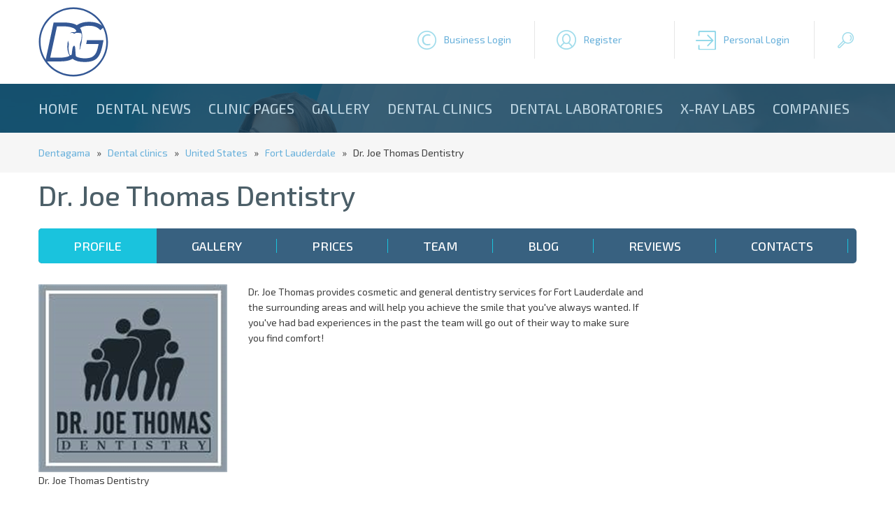

--- FILE ---
content_type: text/html; charset=utf-8
request_url: https://dentagama.com/googlemap/private.aspx?id=2379
body_size: 2593
content:
 
<!DOCTYPE html PUBLIC "-//W3C//DTD XHTML 1.0 Transitional//EN" "http://www.w3.org/TR/xhtml1/DTD/xhtml1-transitional.dtd">
<html xmlns="http://www.w3.org/1999/xhtml">
<!-- http://www.clarkdietrich.com/about-us/locations -->
<head>
<meta http-equiv="Content-Type" content="text/html; charset=utf-8" />
<title>Dentist Map</title>

<script src="https://maps.googleapis.com/maps/api/js?key=AIzaSyCgqVs1VMyJHkXsviGhSL5KXAKkDhsOsAg&v=3.exp&sensor=false&amp;language=en"></script>

<meta name="viewport" content="width=device-width, initial-scale=1.0">
<script type="text/javascript" src="googlemapMarkerClusterer.js"></script>

<script type="text/javascript">

	// configure options
	var map;
	var initLatLng = new google.maps.LatLng(26.198313,-80.096458); //Kazanlak - 42.718768,25.366608, Pod Kazanlak - 42.386951,25.339142, Sofia - 42.712714,23.325142
	var initZoom = 12;
	var locations = new Array();
	var markers = new Array();
	var markerCluster = null;
	// markerClusterer options.
	// gridSize determines how close markers must be on-screen before
	//    they are turned into a cluster
	// maxZoom is the map zoom level beyond which clusters all
	//    turn into individual markers
    var mcOptions = {gridSize: 20, maxZoom: 15};

	// create blank infoWindow.
	var infoWindow = new google.maps.InfoWindow();

	// All locations in an array, with category, latitude,
	// longitude, and description for infoWindow.

	locations[1] = new Array();
locations[1][0] = 'ObjectType';
locations[1][1] = 26.198313;
locations[1][2] = -80.096458;
locations[1][3] = "Dr. Joe Thomas Dentistry<br /><a href='/dentists/dr-joe-thomas-dentistry' target='_top'>See details about Dr. Joe Thomas Dentistry</a>";
locations[1][4] = "Dr. Joe Thomas Dentistry";



	function initialize() {

	  // Create an array of styles.
	  var styles = [
		{
		  stylers: [
			{/* hue: "#335c9b" */},
			{ /*saturation: -30 */}		  ]
		},{
		  featureType: "road",
		  elementType: "geometry",
		  stylers: [
			{ lightness: 100 },
			{ visibility: "on" }
		  ]
		},{
		  featureType: "road",
		  elementType: "labels",
		  stylers: [
			{ visibility: "on" }
		  ]
		}
	  ];
	  // Create a new StyledMapType object, passing it the array of styles,
	  // as well as the name to be displayed on the map type control.
	  var styledMap = new google.maps.StyledMapType(styles,
		{name: "Styled Map"});

	  // Create a map object, and include the MapTypeId to add
	  // to the map type control.
	  var mapOptions = {
		zoom: 11,
		center: new google.maps.LatLng(55.6468, 37.581),
		mapTypeControlOptions: {
		  mapTypeIds: [google.maps.MapTypeId.ROADMAP, 'map_style']
		}
	  };

		// set map options
		var myOptions = {
			zoom: initZoom,
			center: initLatLng,
			streetViewControl: false,
			mapTypeControl: true,
			mapTypeControlOptions: {
				style: google.maps.MapTypeControlStyle.DEFAULT //HORIZONTAL_BAR //DROPDOWN_MENU
			},
			zoomControl: true,
			zoomControlOptions: {
				style: google.maps.ZoomControlStyle.LARGE //SMALL
			},
			mapTypeId: google.maps.MapTypeId.ROADMAP
		}
		
		// create map, attached to div#map_canvas
		map = new google.maps.Map(document.getElementById("map_canvas"), myOptions);

		//Associate the styled map with the MapTypeId and set it to display.
		map.mapTypes.set('map_style', styledMap);
		map.setMapTypeId('map_style');

		// iterate through all locations, setting markers and assigning listener for infoWindow
		for (i = 1; i < locations.length; i++) {
			if (typeof(locations[i]) == 'object') {
				var point = new google.maps.LatLng(locations[i][1], locations[i][2]);
				markers[i] = new google.maps.Marker({
					position: point
				});				
				markers[i].setMap(map);		
	//			markers[i].setIcon('images/gmarker.png');
	//			markers[i].setShadow('images/gmarkershadow.png');
				markers[i].setTitle(locations[i][4]);
// 				google.maps.event.addListener(markers[i], 'click', function() {infoWindow.setContent(locations[i][3]);infoWindow.open(map, markers[i]);});
			}
		} // for
	
		google.maps.event.addListener(markers[1], 'click', function() {infoWindow.setContent(locations[1][3]);infoWindow.open(map, markers[1]);});


		// show markers based on category selected
		show_markers("ObjectType");
			
	} // function initialize() {


	function show_markers (location_type) {

		// create temp array for cluster
		var temp_markers = new Array();
		// if the markerClusterer object doesn't exist, create it with empty temp_markers
		if (markerCluster == null) {
			markerCluster = new MarkerClusterer(map, temp_markers, mcOptions);
		}
		// clear all markers
		markerCluster.clearMarkers();

		// iterate through all locations, setting only those in the selected category
		for (i = 1; i < locations.length; i++) {
			if (typeof(locations[i]) == 'object') {
				if (locations[i][0] == location_type) {
					markers[i].setVisible(true);
					// add marker to temp array, for clustering
					temp_markers.push(markers[i]);
				} else {
					markers[i].setVisible(false);
				}
			}
		} // for
		
		// add all current markers to cluster
		markerCluster.addMarkers(temp_markers);
		// re-center map, in case it has changed
		map.setCenter(initLatLng);
		// reset map zoom to initial value
		map.setZoom(initZoom);
					
	} // function show_markers

</script>

<!-- hide infoWindow shadow -->
<style type="text/css">
	body {
		margin:0px;
	}
	img[src*="iws3.png"] {
		display: none;
	}
	#map_canvas {
		border-radius: 5px;
		-moz-border-radius: 5px;
		-webkit-border-radius: 5px;
		-o-border-radius: 5px; 	
	}
</style>
<!-- /hide infoWindow shadow -->

</head>
<body>


<div id="map_canvas" style="width:100%;height:330px;">&nbsp;</div>


<script type="text/javascript">
	initialize();
</script>  
 

</body>
</html>


--- FILE ---
content_type: text/html; charset=utf-8
request_url: https://dentagama.com/googlemap/private2.aspx?id=2379
body_size: 3515
content:
 
<!DOCTYPE html PUBLIC "-//W3C//DTD XHTML 1.0 Transitional//EN" "http://www.w3.org/TR/xhtml1/DTD/xhtml1-transitional.dtd">
<html xmlns="http://www.w3.org/1999/xhtml">
<!-- http://www.clarkdietrich.com/about-us/locations -->
<head>
<meta http-equiv="Content-Type" content="text/html; charset=utf-8" />
<title>Dentist Map</title>

<script type="text/javascript" src="http://ajax.googleapis.com/ajax/libs/jquery/1.7/jquery.min.js"></script>

<meta name="viewport" content="width=device-width, initial-scale=1.0">
<script type="text/javascript" src="jquery.printElement.js"></script>

<script type="text/javascript">
       $(document).ready(function() {
         $("#PrintinPopup").click(function() {
             printElem({ printMode: 'popup' });
         });
     });
 
	function printElem(options){
		 $('#directions-panel').printElement(options);
	}

</script>

<style>

      #directions-panel {
		margin-left:15px;
		width:380px;
		display:block;
        float: left;
        overflow: visible;
		font-family: Tahoma, Verdana, Arial, Helvetica, sans-serif;
		font-size: 12px;
		font-weight: normal;
      }

      #control {
		margin-left:15px;
		width:380px;
		display:block;
        float: left;
        overflow: visible;
		font-family: Tahoma, Verdana, Arial, Helvetica, sans-serif;
		font-size: 12px;
		font-weight: normal;
      }

</style>

<script src="https://maps.googleapis.com/maps/api/js?key=AIzaSyCgqVs1VMyJHkXsviGhSL5KXAKkDhsOsAg&v=3.exp&sensor=false&amp;language=en"></script>

<script type="text/javascript">
/*      var directionDisplay;
      var directionsService = new google.maps.DirectionsService();

      function initialize() {
        directionsDisplay = new google.maps.DirectionsRenderer();
        var mapOptions = {
          zoom: 12,
          mapTypeId: google.maps.MapTypeId.ROADMAP,
          center: new google.maps.LatLng(26.198313,-80.096458)
        };
        var map = new google.maps.Map(document.getElementById('map_canvas'),
            mapOptions);
        directionsDisplay.setMap(map);
        directionsDisplay.setPanel(document.getElementById('directions-panel'));
      }

      function calcRoute() {
        var start = document.getElementById('start').value;
        var end = document.getElementById('end').value;
        var request = {
          origin: start,
          destination: end,
          travelMode: google.maps.DirectionsTravelMode.DRIVING
        };
        directionsService.route(request, function(response, status) {
          if (status == google.maps.DirectionsStatus.OK) {
            directionsDisplay.setDirections(response);
          }
        });
      }
*/
//      google.maps.event.addDomListener(window, 'load', initialize);


      var directionDisplay;
      var directionsService = new google.maps.DirectionsService();

	// configure options
	var map;
	var initLatLng = new google.maps.LatLng(26.198313,-80.096458); //Kazanlak - 42.718768,25.366608, Pod Kazanlak - 42.386951,25.339142, Sofia - 42.712714,23.325142
	var initZoom = 12;
	var locations = new Array();
	var markers = new Array();
	var markerCluster = null;
	// markerClusterer options.
	// gridSize determines how close markers must be on-screen before
	//    they are turned into a cluster
	// maxZoom is the map zoom level beyond which clusters all
	//    turn into individual markers
    var mcOptions = {gridSize: 20, maxZoom: 15};

	// create blank infoWindow.
	var infoWindow = new google.maps.InfoWindow();

	// All locations in an array, with category, latitude,
	// longitude, and description for infoWindow.

	locations[1] = new Array();
locations[1][0] = 'ObjectType';
locations[1][1] = 26.198313;
locations[1][2] = -80.096458;
locations[1][3] = "Dr. Joe Thomas Dentistry<br /><a href='/dentists/dr-joe-thomas-dentistry' target='_top'>See details about Dr. Joe Thomas Dentistry</a>";
locations[1][4] = "Dr. Joe Thomas Dentistry";



	function initialize() {
        directionsDisplay = new google.maps.DirectionsRenderer();

	  // Create an array of styles.
	  var styles = [
		{
		  stylers: [
			{ hue: "#335c9b" },
			{ saturation: -30 }		  ]
		},{
		  featureType: "road",
		  elementType: "geometry",
		  stylers: [
			{ lightness: 100 },
			{ visibility: "on" }
		  ]
		},{
		  featureType: "road",
		  elementType: "labels",
		  stylers: [
			{ visibility: "on" }
		  ]
		}
	  ];
	  // Create a new StyledMapType object, passing it the array of styles,
	  // as well as the name to be displayed on the map type control.
	  var styledMap = new google.maps.StyledMapType(styles,
		{name: "Styled Map"});

	  // Create a map object, and include the MapTypeId to add
	  // to the map type control.
	  var mapOptions = {
		zoom: 11,
		center: new google.maps.LatLng(55.6468, 37.581),
		mapTypeControlOptions: {
		  mapTypeIds: [google.maps.MapTypeId.ROADMAP, 'map_style']
		}
	  };

		// set map options
		var myOptions = {
			zoom: initZoom,
			center: initLatLng,
			streetViewControl: false,
			mapTypeControl: true,
			mapTypeControlOptions: {
				style: google.maps.MapTypeControlStyle.DEFAULT //HORIZONTAL_BAR //DROPDOWN_MENU
			},
			zoomControl: true,
			zoomControlOptions: {
				style: google.maps.ZoomControlStyle.LARGE //SMALL
			},
			mapTypeId: google.maps.MapTypeId.ROADMAP
		}
		
		// create map, attached to div#map_canvas
		map = new google.maps.Map(document.getElementById("map_canvas"), myOptions);

		//Associate the styled map with the MapTypeId and set it to display.
		map.mapTypes.set('map_style', styledMap);
		map.setMapTypeId('map_style');

        directionsDisplay.setMap(map);
        directionsDisplay.setPanel(document.getElementById('directions-panel'));

		// iterate through all locations, setting markers and assigning listener for infoWindow
		for (i = 1; i < locations.length; i++) {
			if (typeof(locations[i]) == 'object') {
				var point = new google.maps.LatLng(locations[i][1], locations[i][2]);
				markers[i] = new google.maps.Marker({
					position: point
				});				
				markers[i].setMap(map);		
	//			markers[i].setIcon('images/gmarker.png');
	//			markers[i].setShadow('images/gmarkershadow.png');
				markers[i].setTitle(locations[i][4]);
// 				google.maps.event.addListener(markers[i], 'click', function() {infoWindow.setContent(locations[i][3]);infoWindow.open(map, markers[i]);});
			}
		} // for
	
		google.maps.event.addListener(markers[1], 'click', function() {infoWindow.setContent(locations[1][3]);infoWindow.open(map, markers[1]);});


		// show markers based on category selected
		show_markers("ObjectType");
			
	} // function initialize() {


	function show_markers (location_type) {

		// create temp array for cluster
		var temp_markers = new Array();
		// if the markerClusterer object doesn't exist, create it with empty temp_markers
		if (markerCluster == null) {
			markerCluster = new MarkerClusterer(map, temp_markers, mcOptions);
		}
		// clear all markers
		markerCluster.clearMarkers();

		// iterate through all locations, setting only those in the selected category
		for (i = 1; i < locations.length; i++) {
			if (typeof(locations[i]) == 'object') {
				if (locations[i][0] == location_type) {
					markers[i].setVisible(true);
					// add marker to temp array, for clustering
					temp_markers.push(markers[i]);
				} else {
					markers[i].setVisible(false);
				}
			}
		} // for
		
		// add all current markers to cluster
		markerCluster.addMarkers(temp_markers);
		// re-center map, in case it has changed
		map.setCenter(initLatLng);
		// reset map zoom to initial value
		map.setZoom(initZoom);
					
	} // function show_markers


      function calcRoute() {

        var start = document.getElementById('start').value;
        var end = document.getElementById('end').value;
        var request = {
          origin: start,
          destination: end,
          travelMode: google.maps.DirectionsTravelMode.DRIVING
        };
        directionsService.route(request, function(response, status) {
          if (status == google.maps.DirectionsStatus.OK) {
            directionsDisplay.setDirections(response);
          }
        });

		$('#printDiv').show();

      }

</script>

<!-- hide infoWindow shadow -->
<style type="text/css">
	body {
		margin:0px;
	}
	img[src*="iws3.png"] {
		display: none;
	}
	#map_canvas {
		width:770px;
		height:580px;
		display:inline;
		float:left;
	}
	#map_canvas_right {
		width:400px;
		height:580px;
		display:inline;
		float:left;
	}

/* 768 */
	@media only screen and (min-width: 768px) and (max-width: 1199px) {
	#map_canvas {
		width:100%;
	}
	#map_canvas_right {
		width:100%;
	}
}

/* 480 */
@media only screen and (min-width: 480px) and (max-width: 767px) {
	#map_canvas {
		width:100%;
	}
	#map_canvas_right {
		width:100%;
	}
}

/* 320 */
@media only screen and (max-width: 479px) {
	#map_canvas {
		width:100%;
	}
	#map_canvas_right {
		width:100%;
	}
}
</style>
<!-- /hide infoWindow shadow -->

</head>
<body>


<div id="map_canvas">&nbsp;</div>

<div id="map_canvas_right">
    <div id="control">
		<h3>Find the distance to Dr. Joe Thomas Dentistry</h3>
      <strong>From:</strong>
	  <input type="text" id="start" value="" />
	  <input type="hidden" id="end" value="26.198313,-80.096458" />
	  <a href="javascript:calcRoute();">Calculate distance</a>
    </div>
    <div id="directions-panel"></div>
	<div id="printDiv" style="display:none;float:left;width:100%;height:40px;text-align:center;"><input type="button" value="Print" id="PrintinPopup" /></div>
</div>
<script type="text/javascript">
	initialize();
</script>  
 

</body>
</html>


--- FILE ---
content_type: text/html; charset=utf-8
request_url: https://www.google.com/recaptcha/api2/aframe
body_size: 265
content:
<!DOCTYPE HTML><html><head><meta http-equiv="content-type" content="text/html; charset=UTF-8"></head><body><script nonce="SF5_ha1tq7h6b3gCoDTiag">/** Anti-fraud and anti-abuse applications only. See google.com/recaptcha */ try{var clients={'sodar':'https://pagead2.googlesyndication.com/pagead/sodar?'};window.addEventListener("message",function(a){try{if(a.source===window.parent){var b=JSON.parse(a.data);var c=clients[b['id']];if(c){var d=document.createElement('img');d.src=c+b['params']+'&rc='+(localStorage.getItem("rc::a")?sessionStorage.getItem("rc::b"):"");window.document.body.appendChild(d);sessionStorage.setItem("rc::e",parseInt(sessionStorage.getItem("rc::e")||0)+1);localStorage.setItem("rc::h",'1768984598354');}}}catch(b){}});window.parent.postMessage("_grecaptcha_ready", "*");}catch(b){}</script></body></html>